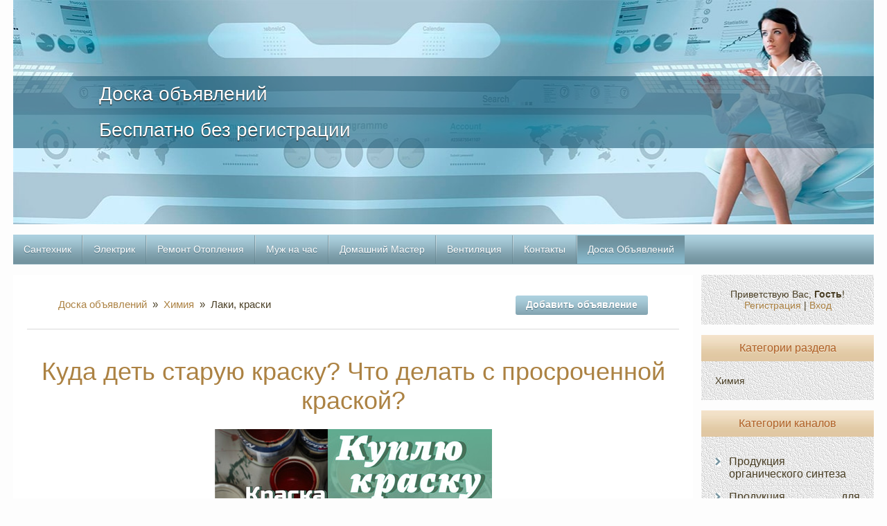

--- FILE ---
content_type: text/html; charset=UTF-8
request_url: https://sdelkaveka.com/board/khimija/laki_kraski/kuda_det_staruju_krasku_chto_delat_s_prosrochennoj_kraskoj/159-1-0-2153
body_size: 8134
content:
<!DOCTYPE html>
<html>
<head>
<meta charset="utf-8">
<html prefix="og: http://ogp.me/ns#">
<meta name="viewport" content="width=device-width, initial-scale=1, maximum-scale=1" /> 
<title>Куда деть старую краску? Что делать с просроченной краской? Красноярск</title> 
<meta name="description" content="Куда деть старую краску? Что делать с просроченной краской? Красноярск" /> 
<meta name="keywords" content="Куда деть старую краску? Что делать с просроченной краской? Красноярск, Куда деть старую краску? Что делать с просроченной краской?, Доска объявлений Красноярск, Доска объявлений " />

<meta property="og:type" content="Website" /> 
<meta property="og:title" content="Куда деть старую краску? Что делать с просроченной краской?"/>
<meta property="og:site_name" content="Доска объявлений Сделка Века"/> 
<meta property="og:url" content="sdelkaveka.com/board/khimija/laki_kraski/kuda_det_staruju_krasku_chto_delat_s_prosrochennoj_kraskoj/159-1-0-2153"/>
<!--<meta property="og:url" content="sdelkaveka.com/board/">--> 
<meta property="og:image" content="/_bd/21/49397731.jpg"/>
<meta property="og:image:alt" content="Куда деть старую краску? Что делать с просроченной краской?"/> 
<meta property="og:description" content="Доска объявлений Куда деть старую краску? Что делать с просроченной краской?"/>
 

<meta name="twitter:card" content="summary_large_image"/>
<meta name="twitter:creator" content="@SdelkavekaBoard"/>
<meta name="twitter:title" content="Куда деть старую краску? Что делать с просроченной краской?">
<meta name="twitter:description" content="Доска объявлений Куда деть старую краску? Что делать с просроченной краской?"/>
<meta name="twitter:image" content="https://sdelkaveka.com/_bd/21/49397731.jpg" >
<meta name="twitter:image:alt" content="Куда деть старую краску? Что делать с просроченной краской?"/>
 
 <script type="text/javascript">
 var browser = navigator.userAgent;
 var browserRegex = /(Android|BlackBerry|IEMobile|Nokia|iP(ad|hone|od)|Opera M(obi|ini))/;
 var isMobile = false;
 if(browser.match(browserRegex)) {
 isMobile = true;
 addEventListener("load", function() { setTimeout(hideURLbar, 0); }, false);
 function hideURLbar(){
 window.scrollTo(0,1);
 }
 }
</script>
<link rel="stylesheet" href="/_st/my.css?v=20251114_184432" />
<script type="text/javascript">
var navTitle = 'Navigation';
</script>
 
<script src="https://ajax.googleapis.com/ajax/libs/jquery/1.11.1/jquery.min.js"></script>
<link href="https://cdnjs.cloudflare.com/ajax/libs/fotorama/4.6.4/fotorama.css" rel="stylesheet">
<script src="https://cdnjs.cloudflare.com/ajax/libs/fotorama/4.6.4/fotorama.js"></script>
<link rel="stylesheet" href="https://maxcdn.bootstrapcdn.com/font-awesome/4.6.2/css/font-awesome.min.css"> 
 <!-- Global site tag (gtag.js) - Google Analytics -->
 <script async src="https://www.googletagmanager.com/gtag/js?id=UA-126331551-1"></script>
 <script>
 window.dataLayer = window.dataLayer || [];
 function gtag(){dataLayer.push(arguments);}
 gtag('js', new Date());
 
 gtag('config', 'UA-126331551-1');
 </script>
 
 <!-- Yandex.Metrika counter Сделка века-->
 <script type="text/javascript" >
 (function (d, w, c) {
 (w[c] = w[c] || []).push(function() {
 try {
 w.yaCounter50460244 = new Ya.Metrika2({
 id:50460244,
 clickmap:true,
 trackLinks:true,
 accurateTrackBounce:true,
 webvisor:true
 });
 } catch(e) { }
 });
 
 var n = d.getElementsByTagName("script")[0],
 s = d.createElement("script"),
 f = function () { n.parentNode.insertBefore(s, n); };
 s.type = "text/javascript";
 s.async = true;
 s.src = "https://mc.yandex.ru/metrika/tag.js";
 
 if (w.opera == "[object Opera]") {
 d.addEventListener("DOMContentLoaded", f, false);
 } else { f(); }
 })(document, window, "yandex_metrika_callbacks2");
 </script>
 <noscript><div><img src="https://mc.yandex.ru/watch/50460244" style="position:absolute; left:-9999px;" alt="" /></div></noscript>
 <!-- /Yandex.Metrika Сделка века counter -->
 
 
	<link rel="stylesheet" href="/.s/src/base.min.css" />
	<link rel="stylesheet" href="/.s/src/layer7.min.css" />

	<script src="/.s/src/jquery-3.6.0.min.js"></script>
	
	<script src="/.s/src/uwnd.min.js"></script>
	<link rel="stylesheet" href="/.s/src/ulightbox/ulightbox.min.css" />
	<link rel="stylesheet" href="/.s/src/social.css" />
	<script src="/.s/src/ulightbox/ulightbox.min.js"></script>
	<script>
/* --- UCOZ-JS-DATA --- */
window.uCoz = {"module":"board","site":{"id":"8sdelkaveka","domain":"sdelkaveka.com","host":"sdelkaveka.do.am"},"uLightboxType":1,"sign":{"5255":"Помощник","7287":"Перейти на страницу с фотографией.","3125":"Закрыть","7252":"Предыдущий","7251":"Запрошенный контент не может быть загружен. Пожалуйста, попробуйте позже.","7254":"Изменить размер","7253":"Начать слайд-шоу","5458":"Следующий"},"ssid":"355560254074202405662","language":"ru","country":"US","layerType":7};
/* --- UCOZ-JS-CODE --- */

		function eRateEntry(select, id, a = 65, mod = 'board', mark = +select.value, path = '', ajax, soc) {
			if (mod == 'shop') { path = `/${ id }/edit`; ajax = 2; }
			( !!select ? confirm(select.selectedOptions[0].textContent.trim() + '?') : true )
			&& _uPostForm('', { type:'POST', url:'/' + mod + path, data:{ a, id, mark, mod, ajax, ...soc } });
		}
 function uSocialLogin(t) {
			var params = {"google":{"height":600,"width":700},"vkontakte":{"width":790,"height":400},"facebook":{"height":520,"width":950},"ok":{"height":390,"width":710},"yandex":{"width":870,"height":515}};
			var ref = escape(location.protocol + '//' + ('sdelkaveka.com' || location.hostname) + location.pathname + ((location.hash ? ( location.search ? location.search + '&' : '?' ) + 'rnd=' + Date.now() + location.hash : ( location.search || '' ))));
			window.open('/'+t+'?ref='+ref,'conwin','width='+params[t].width+',height='+params[t].height+',status=1,resizable=1,left='+parseInt((screen.availWidth/2)-(params[t].width/2))+',top='+parseInt((screen.availHeight/2)-(params[t].height/2)-20)+'screenX='+parseInt((screen.availWidth/2)-(params[t].width/2))+',screenY='+parseInt((screen.availHeight/2)-(params[t].height/2)-20));
			return false;
		}
		function TelegramAuth(user){
			user['a'] = 9; user['m'] = 'telegram';
			_uPostForm('', {type: 'POST', url: '/index/sub', data: user});
		}
function loginPopupForm(params = {}) { new _uWnd('LF', ' ', -250, -100, { closeonesc:1, resize:1 }, { url:'/index/40' + (params.urlParams ? '?'+params.urlParams : '') }) }
/* --- UCOZ-JS-END --- */
</script>

	<style>.UhideBlock{display:none; }</style>
	<script type="text/javascript">new Image().src = "//counter.yadro.ru/hit;noadsru?r"+escape(document.referrer)+(screen&&";s"+screen.width+"*"+screen.height+"*"+(screen.colorDepth||screen.pixelDepth))+";u"+escape(document.URL)+";"+Date.now();</script>
</head>
 

<body class="page-body" style="background: #fdfdfd;">
<div id="utbr8214" rel="s740"></div>
<!--U1AHEADER1Z--><header>
 <div class="wrapper">
  
 
  
 
  
 
  
 
 
  
 
  
 
 
  
 
 
 
 
 
  
 
  
 
 
 
  
 
  
 
  
 
 
 <!--ФОН ДЛЯ Доски Объявлений --> 
 <div id="headerBoard">
 
 
 
 
 
  
 
  
 
  
 
  
 
  
 
  
 
  
 
 
 
 
  
 
  
 
  
 
  
 
  
 <div class="head-l"> 
 <span class="site-l">
 <!--ШАПКА ДЛЯ ДОСКА ОБЪЯВЛЕНИЙ--> 
 <span class="site-n-white-blu"><!-- <logo> -->Доска объявлений<!-- </logo> --></span>
 <span class="site-n-white-blu"><!-- <logo> -->Бесплатно без регистрации<!-- </logo> --></span>
 </span>
 </div>
  
 
  
 
 
 
  
 
  
 
  
 
  
 
  
 
  
 
  
 
  
 
 
 
 
 
 
 
 
  
 
  
 
 <div class="clr"></div>
 </div>
 
<!-- <nav>
 <div id="catmenu">-->
 
  
 
  
 
  
 <!--МЕНЮ ДЛЯ МАСТЕР ДОНЕЦК --> 
 <nav>
 <div id="catmenu">
 <div id="uNMenuDiv6" class="uMenuV"><ul class="uMenuRoot">
<li><a  href="https://sdelkaveka.com/master/santexnik" ><span>Сантехник</span></a></li>
<li><a  href="https://sdelkaveka.com/master/elektrik" ><span>Электрик</span></a></li>
<li><a  href="/master/remont_sisemy_otopleniya" ><span>Ремонт Отопления</span></a></li>
<li><a  href="https://sdelkaveka.com/master/muzh" ><span>Муж на час</span></a></li>
<li><a  href="https://sdelkaveka.com/master" ><span>Домашний Мастер</span></a></li>
<li><a  href="https://sdelkaveka.com/master/ventilyaciya" ><span>Вентиляция</span></a></li>
<li><a  href="https://sdelkaveka.com/master/kontakty" ><span>Контакты</span></a></li>
<li><a class=" uMenuItemA" href="https://sdelkaveka.com/board/" ><span>Доска Объявлений</span></a></li></ul></div> 
<div class="clr"></div>
 </div>
 <div class="clr"></div>
 </nav>
  
 
 
 
 
 
  
 
  
 
  
 
 
  
 
  
 
 
 
 
 
 
 
  
 
 
 
  
 
 
 <!--<div class="clr"></div>
 </div>
 <div class="clr"></div>
 </nav>-->
 </div>
 </header><!--/U1AHEADER1Z--> 
 
 
 
 
 
<!-- <global_promo> -->

<!-- </global_promo> -->
<div id="casing">
 <div class="wrapper">
 
 <!-- <middle> -->
 <div id="content">
 <div id="cont-i" style="-webkit-box-shadow: none; box-shadow: none;-moz-border-radius: 0px;-webkit-border-radius: 0px;border-radius: 0px;">
 <!-- <body> --> 

 <div class="dnzl">
 <div class="blokLeft50">
 <a href="/board/"><!--<s3193>-->Доска объявлений&nbsp;&nbsp;<!--</s>--></a>&raquo; <a href="/board/khimija/154">&nbsp;Химия&nbsp;</a> &raquo; &nbsp;Лаки, краски
 </div> 
 <div class="blokRight50"> 
  <a href="/board/159-0-0-0-1 " class="knopkad"><!--<s5232>--><b>Добавить объявление</b><!--</s>--></a> 
 </div> 
 </div> 
 
<hr />
 
 <!-- <div class="eTitle" style="padding-bottom:3px;">Куда деть старую краску? Что делать с просроченной краской?</div>
 -->
<style>
#clr{clear:both}img{max-width:100%}

.siti_g {
 max-width: 1000px;
 margin:10px auto;
 background: #FFF;
 padding: 10px 0;
}

.block_croh {
 display: block;
 padding: 10px 20px;

 border-bottom: 1px solid #E1E1E1;
}
.namestr_ob h1 {
 font-size: 1.7em;
 color: #797979;
 display: block;
 padding: 10px 20px 0;

}
.num_ob {
 padding: 15px 20px;
 color: #767676;
}

.num_ob span {
 color: #386BA4;
 padding: 0 20px;
}
.num_ob span i {margin-right: 10px;}
.thumbs img {
 object-fit: cover;
}

.fotorama__stage {
 max-height: 100%;
}

.fotorama__stage__frame.fotorama__active, 
.fotorama__wrap, .fotorama--fullscreen .fotorama__stage
 {
 background: #386BA4!important;

}
.fotorama__nav, .fotorama--fullscreen .fotorama__nav, .fotorama--fullscreen .fotorama__stage {
 background: #214062!important;
}

.cart_ob {
 padding: 20px 20px 0px;
 text-align: left;
 line-height: 22px;
 font-size: 16px;
}

.cart_ob span {
 color: #FF3328;
 margin-right: 15px;
}

.cart_ok {
 border: 1px solid #FF3328;
 padding: 0px 10px;
 border-radius: 5px;
 cursor: pointer;
 margin-left: 20px;
 display: inline-block;
}
.cart_ok:hover {
 background: #FF3328;
 color: #FFF;
}

.cena_ob_ctr_bc {
 padding: 20px;
 border-top: 1px solid #E1E1E1;
 font-size: 1.3em;
 color: #797979;
}
.cena_ob_ctr_bc b {padding-right: 20px;}
.cena_ob_ctr_bc span {color: #37A857;font-weight: bold;}

.text_ob {
 padding: 20px;
 }

.user_avtor_ob {
 padding: 20px;
 border-top: 1px solid #E1E1E1;
 border-bottom: 1px solid #E1E1E1;
}
.user_avtor_ob_img {
 width: 80px;
 height: 80px;
 overflow: hidden;
 border-radius: 50%;
 border: 10px solid #f1f1f1;
 float: left;
 margin-right: 20px;
}
.user_avtor_ob_img img {
 width: 80px;
 height: 80px;
 object-fit: cover;
}

.user_avtor_ob_username {
 padding: 18px 0;
 float: left;
}
.user_avtor_ob_username b {
 display: block;

 font-size: 1.8em;
 font-weight: bold;
 color: #797979;

}
.user_avtor_ob_username i {
 display: block;
 font-size: 13px;
 font-style: normal;
 color: #797979;
}

.tel_bc_ob_waak_knopa {
 background: #4F7DAD;
 color: #FFF;
 font-size: 18px;
 padding: 10px 20px;
 display: inline-block;
 float: right;
 cursor: pointer;
 margin: 15px;
}

.ok_ob_tel {
 position: fixed;
 top: 0;
 bottom: 0;
 left: 10px;
 right: 10px;
 margin: auto;
 max-width: 400px;
 max-height: 200px;
 padding: 20px 0;
 color: #FFF;
 background: #386BA4;
 font-size: 2.5em;
 display: none;
 z-index: 9999;
 text-align: center;
}

.fonok_ob_tel {
 position: fixed;
 background: rgba(0,0,0,.8);
 z-index: 999;
 height: 100vh;
 width: 100%;
 display: none;
 top: 0;
 bottom: 0;
 left: 0;
 right: 0;
}

.zak_close_ok {
 font-size: 22px;
 padding: 5px;
 display: block;
 position: absolute;
 top: -40px;
 right: 10px;
 color: #FFF;
 cursor: pointer;
}
.zak_close_ok:hover {
 color: #386BA4;
}

.ob_ok_tel_inf {
 font-size: 15px;
 text-align: left;
 background: #FFF;
 padding: 5px 15px 0;
 margin: 20px 0 0;
 border-top: 1px solid #E1E1E1;
 color: #797979;

}
.ob_ok_tel_inf span {
 display: block;
 padding: 10px;
}
.ob_ok_tel_inf span b {
 display: block;
 padding: 5px 0;
}

.dop_ok_ob_tel, .dop_fonok_ob_tel {
 display: block;
}

@media screen and (max-width: 700px) {
 .ok_ob_tel {position: absolute;}
 .num_ob span {display: block;margin: 10px 0;padding: 0;}
 .tel_bc_ob_waak_knopa {float: none;margin: 20px 0;}
 .user_avtor_ob_username {float: none;margin-left: 100px;}
 .cart_ok {display: block;margin: 30px 0 0;width: 150px;text-align: center;}
 
}
@media screen and (max-width: 400px) {
 .ok_ob_tel {font-size: 18px;}
 .tel_bc_ob_waak_knopa {width: 85%;display: block;text-align: center;}
 .ob_ok_tel_inf {font-size: 13px;}
}

 .fotorama__stage__frame.fotorama__active, .fotorama__wrap, .fotorama--fullscreen .fotorama__stage {
 background: #cbdaea!important;
}
 
 .fotorama__nav, .fotorama--fullscreen .fotorama__nav, .fotorama--fullscreen .fotorama__stage {
 background: #cbdaea!important;
} 
 
</style> 

<div class="siti_g">
<!-- 
<div class="namestr_ob">
<span itemscope itemtype="http://schema.org/Breadcrumb"><span itemprop="title"><h1>Куда деть старую краску? Что делать с просроченной краской?</h1></span></span></span> </div>-->
<h1>Куда деть старую краску? Что делать с просроченной краской?</h1>
 
<span style="float: right"></span>
<center>
 <a href="/_bd/21/49397731.jpg" data-thumb="/_bd/21/s49397731.jpg"><img src="/_bd/21/s49397731.jpg" title="Куда деть старую краску? Что делать с просроченной краской?" alt="Куда деть старую краску? Что делать с просроченной краской?" width: 30%; min-width: 300px; height="" /></a> 
 
 
  
 
 
 
  
 
  
  
  
  
  
  
  
 
 </center>


<div class="cart_ob"><span> <i class="fa fa-map-marker" aria-hidden="true"></i> Адрес:</span>Красноярск</div>
  

<div class="cart_ob"><span> <i class="fa fa-map-marker" aria-hidden="true"></i> E-mail:</span>89638549177@mail.ru</div>
 
 


<div class="text_ob">
<p>Группа компаний «Феникс» занимается скупкой ЛКМ с хранения, если на Ваших складах образовался объем лакокрасочных материалов с истекшим сроком годности, и вы не знаете, что делать с просроченной краской или куда сдать краску, свяжитесь с нами по номерам, указанным в объявлении, и специалисты нашей компании помогут в решении данного вопроса. <br /><br /> Приемка материалов с хранения производится на наших специализированных площадках по утилизации, так же наша компания осуществляет вывоз различных эмалей, грунтов с ваших складов. <br /> Мы покупаем краски, эмали, грунты, грунт по ржавчине, краски по металлу, финишные эмали, огнебиозащиту, огнебиозащитные составы, эпоксидные краски, акриловые краски, полиуретановые составы и другие ЛКМ. <br /><br /> Оплату произведем: наличными и безналичными. <br /> Вывезем материалы с любого города РФ и стран СНГ.</p>
</div>

<div class="cena_ob_ctr_bc"><b>ЦЕНА:</b><span>100</span></div>
<div class="user_avtor_ob">
 <div class="user_avtor_ob_img">
<!-- <Вывод аватар пользователя> -->
 <a href="" id="uAvaBox2153"> 
 <img alt="" src="/Knopki_SMM/user.svg"></a> 
 <!-- </Вывод аватар пользователя> -->
 </div>
 <div class="user_avtor_ob_username">
 <b>Христина</b>
 
 </div>
 
  
 <a href="tel:89617766000"><span class="tel_bc_ob_waak_knopa">89617766000</span></a>
 
 <div id="clr"></div>
 </div>
 <div class="num_ob">2153 Номер объявления, размещено 03.06.2024 в 13:18 <span><i class="fa fa-eye" aria-hidden="true"></i>164</span></div>
 </div>
 
<!-- </body> -->
 </div>
 </div>
 <aside>
 <div id="sidebar"> 
 <div class="sidebox">
 <div class="inner">
 <div style="text-align:center;"><span><!--<s5212>-->Приветствую Вас<!--</s>-->, <b>Гость</b>!</span><br>
 <a title="Регистрация" href="/register"><!--<s3089>-->Регистрация<!--</s>--></a> | <a title="Вход" href="javascript:;" rel="nofollow" onclick="loginPopupForm(); return false;"><!--<s3087>-->Вход<!--</s>--></a></div>
 </div>
 <div class="clr"></div>
 </div>
 <!--U1CLEFTER1Z--><!-- <block1> -->

<div class="sidebox"><div class="sidetitle"><span><!-- <bt> --><!--<s5351>-->Категории раздела<!--</s>--><!-- </bt> --></span></div>
 <div class="inner">
 <!-- <bc> -->Химия<!-- </bc> --> 
 </div>
 <div class="clr"></div>
</div>

<!-- </block1> -->

<!-- <block3> -->

<div class="sidebox"><div class="sidetitle"><span><!-- <bt> --><!--<s6439>-->Категории каналов<!--</s>--><!-- </bt> --></span></div>
 <div class="inner">
 <!-- <bc> --><table border="0" cellspacing="1" cellpadding="0" width="100%" class="catsTable"><tr>
					<td style="width:50%" class="catsTd" valign="top" id="cid155">
						<a href="/board/khimija/produkcija_organicheskogo_sinteza/155" class="catName">Продукция органического синтеза</a>  <span class="catNumData" style="unicode-bidi:embed;">[0]</span> 
					</td>
					<td style="width:50%" class="catsTd" valign="top" id="cid156">
						<a href="/board/khimija/produkcija_dlja_mediciny_i_farmacevtiki/156" class="catName">Продукция для медицины и фармацевтики</a>  <span class="catNumData" style="unicode-bidi:embed;">[0]</span> 
					</td></tr><tr>
					<td style="width:50%" class="catsTd" valign="top" id="cid157">
						<a href="/board/khimija/polimery_smoly/157" class="catName">Полимеры, смолы</a>  <span class="catNumData" style="unicode-bidi:embed;">[0]</span> 
					</td>
					<td style="width:50%" class="catsTd" valign="top" id="cid158">
						<a href="/board/khimija/neorganicheskie_veshhestva_i_ikh_proizvodnye/158" class="catName">Неорганические вещества и их производные</a>  <span class="catNumData" style="unicode-bidi:embed;">[0]</span> 
					</td></tr><tr>
					<td style="width:50%" class="catsTd" valign="top" id="cid159">
						<a href="/board/khimija/laki_kraski/159" class="catNameActive">Лаки, краски</a>  <span class="catNumData" style="unicode-bidi:embed;">[19]</span> 
					</td>
					<td style="width:50%" class="catsTd" valign="top" id="cid160">
						<a href="/board/khimija/klei_kleevye_komponenty/160" class="catName">Клеи, клеевые компоненты</a>  <span class="catNumData" style="unicode-bidi:embed;">[0]</span> 
					</td></tr><tr>
					<td style="width:50%" class="catsTd" valign="top" id="cid161">
						<a href="/board/khimija/kauchuki_lateksy_rezinotekhnicheskie_izdelija/161" class="catName">Каучуки, латексы, резинотехнические изделия</a>  <span class="catNumData" style="unicode-bidi:embed;">[0]</span> 
					</td>
					<td style="width:50%" class="catsTd" valign="top" id="cid162">
						<a href="/board/khimija/bytovaja_khimija/162" class="catName">Бытовая химия</a>  <span class="catNumData" style="unicode-bidi:embed;">[0]</span> 
					</td></tr><tr>
					<td style="width:50%" class="catsTd" valign="top" id="cid163">
						<a href="/board/khimija/agrokhimija_udobrenija/163" class="catName">Агрохимия, удобрения</a>  <span class="catNumData" style="unicode-bidi:embed;">[1]</span> 
					</td></tr></table><!-- </bc> --> 
 </div>
 <div class="clr"></div>
</div>

<!-- </block3> -->

<!-- <block5> -->

<!-- </block5> -->

<!-- <block6> -->

<!-- </block6> -->

<!-- <block61> -->

<!-- </block61> -->

<!-- <block7> -->

<!-- </block7> -->

<!-- <block8> -->

<!-- </block8> -->



<!-- <block9> -->

<!-- </block9> -->

<!-- <block91> -->

<!-- </block91> -->



<!-- <block191> -->

<!-- </block191> -->

<!-- <block192> -->

<!-- </block192> -->



<!-- <block17> -->

<!-- </block17> -->


<!-- <block18> -->

<!-- </block17> -->


<!-- <block18> -->

<!-- </block18> -->

<!-- <block11> -->

<!-- </block11> -->

<!-- <block12> -->

<!-- </block12> -->

<!-- <block13> -->

<!-- </block13> -->

<!-- <block16> -->

<div class="sidebox"><div class="sidetitle"><span><!-- <bt> --><!--<s5195>-->Статистика<!--</s>--><!-- </bt> --></span></div>
 <div class="inner">
 <div align="center">
 <!-- <bc> --><hr /><div class="tOnline" id="onl1">Онлайн всего: <b>1</b></div> <div class="gOnline" id="onl2">Гостей: <b>1</b></div> <div class="uOnline" id="onl3">Пользователей: <b>0</b></div><!-- </bc> -->
 <br /> <br /> 
 <!-- Yandex.Metrika informer -->
<a href="https://metrika.yandex.ru/stat/?id=50460244&amp;from=informer"
target="_blank" rel="nofollow"><img src="https://informer.yandex.ru/informer/50460244/3_0_FFFFFFFF_EFEFEFFF_0_pageviews"
style="width:88px; height:31px; border:0;" alt="Яндекс.Метрика" title="Яндекс.Метрика: данные за сегодня (просмотры, визиты и уникальные посетители)" class="ym-advanced-informer" data-cid="50460244" data-lang="ru" /></a>
<!-- /Yandex.Metrika informer -->
 
 
 
  
 

 
 
 
 
  
 </div> 
 </div>
 <div class="clr"></div>
</div>

<!-- </block16> --><!--/U1CLEFTER1Z-->

<!--U1PHOTO1Z--> 
 
 <!--/U1PHOTO1Z-->
 </div>
 </aside>
 <!-- </middle> -->
 <div class="clr"></div>
 
 </div>
</div>
<!--U1BFOOTER1Z--><footer>
 <div class="wrapper100">
 <div id="footer">
 <div class="foot-r">
 <div class="soc-box">
  
 
 <!----------------------------------Кнопки соцсетей для Домашний мастер Начало ---------------------------------------------------->
  
 <!----------------------------------Кнопки соцсетей для Домашний мастер Начало ---------------------------------------------------->
 <a href="https://vk.com/muzh_na_chas_doneck" class="soc-vk" target="_blank"></a>
 <!-- <a href="https://www.facebook.com/" class="soc-fc" target="_blank"></a> -->
 <!-- <a href="https://twitter.com/" class="soc-tw" target="_blank"></a> -->
 <a href="https://ok.ru/masterdonetsk" class="soc-od" target="_blank"></a> 
  
 </div>
 </div>
 <div class="foot-l">
 <!-- <copy> -->Copyright MyCorp &copy; 2026<!-- </copy> -->. 
 <a title="Политика конфиденциальности" href="https://sdelkaveka.com/index/policy">Политика конфиденциальности</a> |
 <a title="Подписаться на рассылку" href="/register"><!--<s3089>-->Подписаться на рассылку<!--</s>--></a> | <a title="Вход" href="javascript:;" rel="nofollow" onclick="loginPopupForm(); return false;"><!--<s3087>-->Вход<!--</s>--></a>
 </div>
 <div class="clr"></div>
 </div>
 </div>
</footer><!--/U1BFOOTER1Z-->
<script type="text/javascript" src="/.s/t/2011/template.min.js"></script>
 
<div style="display:none">

</div>
 
 
 
</body>
</html>
<!-- 0.08242 (s740) -->